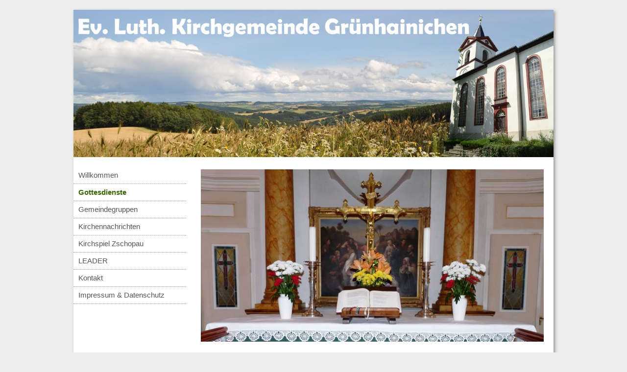

--- FILE ---
content_type: text/html; charset=utf-8
request_url: https://kirche-gruenhainichen.de/Gottesdienste.html
body_size: 6562
content:
<!DOCTYPE html>
<html lang="de">
	<!--
	
	| Template: "Grumme 2"
	|	Datum: Februar 2015
	| Autor: Thorsten Gumball // http://mozilo-layouts.thorstn.com
	| ***** Dieser Hinweis darf NICHT entfernt werden ! ! ! ******
	
	--> 
	<head>

						
		<meta name="viewport" content="width=device-width,initial-scale=1" />
		<meta http-equiv="Content-Type" content="text/html; charset=utf-8" />
		<title>KG Gr&uuml;nhainichen :: Gottesdienste</title>
		<meta name="keywords" content="Evangelisch, Lutherisch, Kirche, Kirchgemeinde, Gr&uuml;nhainichen,Kirchspiel Zschopau, Sachsen, Kirchenbezirk Marienberg, Zschopau," />
		<meta name="description" content="Ev. Luth. Kirchgemeinde Gr&uuml;nhainichen, Gottesdienste und Veranstaltungen, Nachrichtenbl&auml;tter " />
		<meta name="robots" content="index,follow" />
		<link rel="shortcut icon" href="/layouts/grumme_2/favicon.ico" />
		<style type="text/css"> @import "/layouts/grumme_2/css/style.css"; </style>
		<style type="text/css"> @import "/layouts/grumme_2/css/mobile.css"; </style>


		<!--[if lte IE 8]>
			<style type="text/css">
			#maincontent {
			border-right:1px #ababab solid;
			border-left:1px #ababab solid;
			}
			</style>
		<![endif]-->
		
	</head>
	
	<body id="a0">
		
		<div id="content">
			
			<div id="menu-res"> <!-- Beginn responsives Menue -->
				<div id="menu-res-open">
					<a href="#menu-res-nav" title="">&equiv;</a>
				</div>
				<div id="menu-res-nav">
					<ul class="mainmenu"><li class="mainmenu"><a href="/Willkommen.html" class="menu" title="Zur Kategorie &quot;Willkommen&quot; wechseln">Willkommen</a></li><li class="mainmenu"><a href="/Gottesdienste.html" class="menuactive" title="Zur Kategorie &quot;Gottesdienste&quot; wechseln">Gottesdienste</a></li><li class="mainmenu"><a href="/Gemeindegruppen.html" class="menu" title="Zur Kategorie &quot;Gemeindegruppen&quot; wechseln">Gemeindegruppen</a></li><li class="mainmenu"><a href="/Kirchennachrichten.html" class="menu" title="Zur Kategorie &quot;Kirchennachrichten&quot; wechseln">Kirchennachrichten</a></li><li class="mainmenu"><a href="/Kirchspiel%20Zschopau.html" class="menu" title="Zur Kategorie &quot;Kirchspiel Zschopau&quot; wechseln">Kirchspiel Zschopau</a></li><li class="mainmenu"><a href="/LEADER.html" class="menu" title="Zur Kategorie &quot;LEADER&quot; wechseln">LEADER</a></li><li class="mainmenu"><a href="/Kontakt.html" class="menu" title="Zur Kategorie &quot;Kontakt&quot; wechseln">Kontakt</a></li><li class="mainmenu"><a href="/Impressum%20%26%20Datenschutz.html" class="menu" title="Zur Kategorie &quot;Impressum &amp; Datenschutz&quot; wechseln">Impressum &amp; Datenschutz</a></li></ul>
					<div id="nav-close"><a href="#content" title="Menue">&#187; Men&uuml; schlie&szlig;en</a></div>
				</div>
			</div> <!-- Ende responsives Menue -->

			
			<div id="header">
				<div>
					<!-- Headergrafik -->
					<img src="/layouts/grumme_2/grafiken/grumme.jpg" alt="" />
				</div>
			</div>
			
			<div id="maincontent">
				<div id="maincontent-left">
					<div><ul class="mainmenu"><li class="mainmenu"><a href="/Willkommen.html" class="menu" title="Zur Kategorie &quot;Willkommen&quot; wechseln">Willkommen</a></li><li class="mainmenu"><a href="/Gottesdienste.html" class="menuactive" title="Zur Kategorie &quot;Gottesdienste&quot; wechseln">Gottesdienste</a></li><li class="mainmenu"><a href="/Gemeindegruppen.html" class="menu" title="Zur Kategorie &quot;Gemeindegruppen&quot; wechseln">Gemeindegruppen</a></li><li class="mainmenu"><a href="/Kirchennachrichten.html" class="menu" title="Zur Kategorie &quot;Kirchennachrichten&quot; wechseln">Kirchennachrichten</a></li><li class="mainmenu"><a href="/Kirchspiel%20Zschopau.html" class="menu" title="Zur Kategorie &quot;Kirchspiel Zschopau&quot; wechseln">Kirchspiel Zschopau</a></li><li class="mainmenu"><a href="/LEADER.html" class="menu" title="Zur Kategorie &quot;LEADER&quot; wechseln">LEADER</a></li><li class="mainmenu"><a href="/Kontakt.html" class="menu" title="Zur Kategorie &quot;Kontakt&quot; wechseln">Kontakt</a></li><li class="mainmenu"><a href="/Impressum%20%26%20Datenschutz.html" class="menu" title="Zur Kategorie &quot;Impressum &amp; Datenschutz&quot; wechseln">Impressum &amp; Datenschutz</a></li></ul></div>
				</div>
				
				<div id="maincontent-right">
					<img src="/kategorien/Gottesdienste/dateien/AltarGottesdienst.jpg" alt="Bild &quot;Gottesdienste:AltarGottesdienst.jpg&quot;" class="contentimage" /><br />
<br />
<br />
<h2 id="a2" class="heading2">Gottesdienste im Januar</h2>
<br />
<b class="contentbold">Donnerstag 01.01.Neujahr</b><br />
Herzliche Einladung in unsere Nachbargemeinde:<br />
17:00 Uhr Gottesdienst in der St.-Martinskirche Zschopau<br />
<br />
<b class="contentbold">Sonntag 04.01. 2. Sonntag nach dem Christfest</b><br />
08:30 Uhr Gottesdienst<br />
<br />
<b class="contentbold">Sonntag 11.01. 1. Sonntag nach Epiphanias</b><br />
Herzliche Einladung in unsere Nachbargemeinde:<br />
08:30 Uhr Gottesdienst in Waldkirchen<br />
<br />
<b class="contentbold">Sonntag 18.01. 2. Sonntag nach Epiphanias</b><br />
10:00 Uhr Gottesdienst mit Abendmahl<br />
<br />
<b class="contentbold">Sonntag 25.01. 3. Sonntag nach Epiphanias</b><br />
10:00 Uhr Familiengottesdienst „Pusteblume“ im Kirchgemeindehaus<br />
<br />
<h2 id="a3" class="heading2">Gottesdienste im Februar</h2>
<br />
<b class="contentbold">Sonntag 01.02. Lichtmess</b><br />
10:00 Uhr Gottesdienst mit Abendmahl<br />
<b class="contentbold"><br />
Sonntag 08.02. Sexagesimae</b><br />
10:00 Uhr Gottesdienst<br />
<br />
<b class="contentbold">Sonntag 15.02. Estomihi</b><br />
Herzliche Einladung in unsere Nachbargemeinde:<br />
17:00 Uhr Gottesdienst mit Abendmahl in Börnichen<br />
<br />
<b class="contentbold">Sonntag 22.02 Invokavit</b><br />
10:00 Uhr Familiengottesdienst „Pusteblume“ <br />
<br />
<h2 id="a4" class="heading2">Gottesdienste im März</h2>
<br />
<b class="contentbold">Sonntag 01.03.&nbsp;&nbsp;&nbsp;&nbsp;Reminiszere</b><br />
Herzliche Einladung in unsere Nachbargemeinde:<br />
08:30 Uhr Gottesdienst in Börnichen<br />
<br />
<br />

				</div>
				
				<div style="clear:both;"></div>
			</div>
			<div id="footer">
				&copy; <script type="text/javascript"> document.write(new Date().getFullYear()); </script> kirche-gruenhainichen.de | <a href="https://www.mozilo.de/" target="_blank" id="cmsinfolink" title="Webseite erstellt mit moziloCMS">moziloCMS 2.0</a> | Layout by <a href="http://mozilo-layouts.thorstn.com" title="mozilo Layout by Thorstn">Thorstn</a> | <a href="/index.php?action=sitemap" id="sitemaplink" title="Sitemap anzeigen">Sitemap</a>
			</div>
			
		</div>
		
		
	</body>
	
</html>

--- FILE ---
content_type: text/css
request_url: https://kirche-gruenhainichen.de/layouts/grumme_2/css/style.css
body_size: 10598
content:
/* Layout: "Grumme 2"
	 Datum: Februar 2015
	 Datei: style.css
	 Author: Thorsten Gumball
	 Authorenwebseite: http://mozilo-layouts.thorstn.com
	 
	 ACHTUNG: Die Autorenhinweise m�ssen in den CSS-Dateien und in der template.html
	 					sowie der gallerytemplate.html stehen bleiben!
	 					Auch der Autorenhinweis "Layout by Thorstn" MUSS im Footer bestehen bleiben!
	 
	 */

/* Allgemeine Angaben */

		* {
			margin:0;
			padding:0;
		}
		
		
		html {
			overflow-y: scroll;
		}
		
		html, body {
		}
		
		body {
			background:#ededed;
			font-family:verdana,arial,tahoma,sans-serif;
			font-size:14px;
			color:#444;
			line-height:22px;
		}
		
		p {
		}
		
		a {
			text-decoration:underline;
			font-weight:normal;
		}
		a:visited {
			text-decoration:none;
		}
		a:hover {
			color:#222;
			text-decoration:underline;
		}
		
		input, textarea {
			font-family:verdana,arial,tahoma,sans-serif;
			font-size:14px;
			line-height:20px;
			color:#555;
			padding:1px;
			border:1px #888 solid;
		}
		
		iframe, object, embed {
			
		}
		
		.submit {
			border:1px #555 solid;
		}
		.submit:hover {
			background-color:#fff;
		}
		

/* = = = = = = = = = = = = = = = = = = = = = = = = = = = = = = */

/* F A R B E N  - - > Bei der gew�nschten Farbe die Auskommentierung herausnehmen,
											daf�r die Standardfarbe (Gr�n: #3A6302) auskommentieren.
											*/
											
		/* Weinrot (821011)
			 Blau    (1C54A0)
			 Gr�n    (3A6302) 
			 Orange  (D6B919)
			 
			 Nat�rlich k�nnen auch eigene Farbwerte genommen werden! 
			 */
			 
			 
			 a {
			 	/*color:#812011;*/
			 	/*color:#1C54A0;*/
			 	color:#3A6302;
			 	/*color:#DC6C08;*/
			}
			
			 a.menu:hover, a.menuactive, a.submenuactive, a.submenuactive:hover {
			 	/*background:#821011;*/
			 	/*background:#1C54A0;*/
			 	color:#3A6302;
			 	/*background:#DC6C08;*/
			}
			
			


/* E N D E   D E R   F A R B E N                               */
/* = = = = = = = = = = = = = = = = = = = = = = = = = = = = = = */



/* Gesamter Inhaltsbereich */

		#content {
			width:100%;
			max-width:980px;
			margin:20px auto;
			-webkit-box-shadow: 3px 3px 6px #999;
      -moz-box-shadow: 3px 3px 6px #999;
      box-shadow: 3px 3px 6px #999;
			overflow:hidden;
		}
		
		
/* Kopfbereich (Header) */

		
		#topheader {
			min-height:30px;
			padding:20px 10px 10px 10px;
			background-color:#fff;
			font-family:arial,verdana;
			font-size:22px;
			text-align:center;
		}
		#topheadername {
			font-size:32px;
			margin:0 20px 10px 0;
		}
		#topheadername a {
			text-decoration:none;
		}
		
		
		#header {
			
		}
		
		#header div {
			display:block;
			width:100%;
			max-height:520px;
			height:auto;
			background-color:#fff;
			overflow:hidden;
		}
		
		#header div img {
			max-width:100%;
			height:auto;
		}
		
		
		#menu-res {
			display:none;
		}
		
		
		
/* Der eigentliche Inhalt */

		#maincontent {
			overflow:hidden;
			min-height:150px;
			background-color:#fff;
			padding-bottom:10px;
		}
		
		#maincontent-left div {
			width:230px;
			float:left;
			padding:20px 15px 10px 0;
		}
		
		#maincontent-right {
			margin-left:250px;
			padding:25px 20px 20px 10px;
			word-wrap:break-word;
		}
			
		
		/* Der linke Bereich wird bei der moziloCMS Standardgalerie generell ausgeblendet,
			 wenn sich die jeweilige Galerie in einem neuen Fenster �ffnen soll. */
		
		#maincontent-gallery {
			max-width:800px;
			margin:0px auto;
			padding:20px 15px;
		}
		
		
				
/* Unterstrich aus allen Men�-Links herausnehmen */

		li.mainmenu a, li.detailmenu a {
			text-decoration:none;
		}



/* Submenu */

		ul.submenu {
			margin: 0px;
			padding: 0px;
		}
		li.submenu {
			margin: 0px;
			padding: 0px;
			list-style-type:none;
		}
		
		a.submenu { 
			display:block;
			color:#555;
			font-size:14px;
			padding:3px 0 3px 25px;
			/*border-bottom:1px #333 dotted;*/
		}
		
		a.submenu:hover {
			color:#000;
			background:#efefef;
		}
		
		
		a.submenuactive {
			display:block;
			font-size:14px;
			padding:3px 0 3px 0;
			margin-left:25px;
			border-bottom:1px #999 dotted;
		}
		
		a.submenuactive:hover {
		}
		


/* Mainmenu */

		#mainmenu {
		}
				
		ul.mainmenu {
		}
		
		li.mainmenu {
			display:block;
			width:100%;
			font-size:15px;
			line-height:24px;
			margin:0;
		}
		
				
		a.menu {
			display:block;
			color:#555;
			font-weight:normal;
			text-decoration:none;
			padding:5px 0 5px 10px;
			border-bottom:1px #999 dotted;
		}
		
		
		a.menu:hover {
			color:#000;
			background:#ededed;
		}
		
		a.menuactive {
			display:block;
			font-weight:bold;
			text-decoration:none;
			padding:5px 0 5px 10px;
			border-bottom:1px #999 dotted;
		}
		
		a.menuactive:hover {
			color:#000;
		}
		
				
		
				
		
/* Detailmenu */

		ul.detailmenu {
			margin:0 0 10px 0;
			padding:0;
		}
		li.detailmenu {
			width:100%;
			margin:0;
			padding:0;
			list-style-type:none;
		}
		
		
		
		
/* Footer */

		#footer {
			background-color:#333;
			min-height:20px;
			padding:15px;
			font-size:13px;
			color:#ddd;
			text-align:center;
		}
		
		#footer a {
			color:#ddd;
			text-decoration:none;
		}
		#footer a:hover {
			color:#fff;
			text-decoration:underline;
		}
		
		

		
/* Kontaktformular */

		form#contact_form {
			display:inline;
		}
		table#contact_table {
			width:100%;
		}
		input#contact_name, input#contact_ort, input#contact_mail, input#contact_website {
			width:90%;
			max-width:300px;
		}
		textarea#contact_message {
			width:90%;
			max-width:420px;
		}
		input#contact_submit {
			width:100px;
		}
		
		#contact_calculation {
			width:100px;
		}




/* Fehlermeldungen im CMS */

		.deadlink {
			color:#ff4444;
			text-decoration:line-through;
			font-weight:bold;
		}
		
/* Suche */

		
		.searchdiv {
			background:#fff;
			text-align:center;
			padding:10px 15px 15px 0;
		}
		
		
		.suchfeld {
			margin-top:0px;
			margin-right:10px;
		}
			
		fieldset#searchfieldset {
			border:none;
			margin:0px;
			padding:0px;
		}
			
		input.searchtextfield {
			width:75%;
			max-width:180px;
			margin:0;
			padding:2px;
			background-color:#fff;
			border:1px #333 solid;
		}
		input.searchtextfield:hover {
		}
			
		.searchbutton {
			margin:0;
			padding:0;
		}
		input.searchbutton {
		  border:none;
			margin:0 0px -7px 5px;
		}
		
			


/* Hervorhebungen (z.B. Markierung bei Suchergebnissen) */

		.highlight {
			padding:1px;
			background:#dd0000;
			color:#fff;
		}



/* Angaben f�r die Sitemap (Seiten�bersicht) */

		.sitemap {
			padding:0 0 10px 20px;
		}
		.sitemap h2 {
			margin:20px 15px 10px 0;
			padding-bottom:2px;
			border-bottom:1px #666 dotted;
		}
		.sitemap li {
			padding-bottom:5px;
		}
		.sitemap a {
			text-decoration:none;
		}



/* Angaben f�r die moziloCMS Standardgalerie */

		.embeddedgallery {
			text-align:center;
			margin: 10px auto;
		}
		.embeddedgallery img {
			display:block;
			/*margin-bottom:10px;*/
		}
		
		ul.gallerymenu {
			text-align:center;
		}
		
		
		li.gallerymenu {
			display:inline;
		}
		a.gallerymenu {
			font-weight:bold;
			text-decoration:none;
		}
		
		a.gallerymenuactive {
			font-weight:bold;
			text-decoration:none;
		}
		
		a.gallerymenu:hover, a.gallerymenuactive:hover {
			text-decoration:underline;
		}
		
		
		ul.gallerynumbermenu {
			margin:10px 0;
			text-align:center;
		}
		
		li.gallerynumbermenu {
			display:inline-block;
		}
		
		a.gallerynumbermenu {
			text-decoration:none;
		}
		a.gallerynumbermenu:hover {
			text-decoration:underline;
		}
		a.gallerynumbermenuactive {
			font-weight:bold;
			text-decoration:underline;
		}

		.gallerytd {
			color:#8a8a8a;
			font-size:10px;
			line-height:12px;
			text-align:center;
			vertical-align:top;
			padding:10px 10px 5px 0;
		}
		
		.gallerytd .imagesubtitle {
			margin-top:-10px;
		}


/* Angaben f�r die Bilder */

		
		.gallerytable {
			width:100%;
			max-width:720px;
		}
		.gallerytable tr {
			width:100%;
			max-width:700px;
		}
		table.gallerytable {
			border-collapse:collapse;
			margin:0px auto;
		}
		
		img {
			border:none;
			max-width:100%;
			vertical-align:top;
		}
		
		.contentimage {
			display:inline-block;
			max-width:100%;
		}
		
		span.imagesubtitle {
			display:block;
			font-size:12px;
			color:#888;
			line-height:14px;
			text-align:center;
		}
		
		img.leftcontentimage {
			max-width:250px;
		}
		
		span.leftcontentimage {
			float:left;
			max-width:250px;
			margin:4px 10px 10px 0;
		}
		
		img.rightcontentimage {
			max-width:250px;
		}
		
		span.rightcontentimage {
			float:right;
			max-width:250px;
			margin:4px 0 10px 10px;
		}
		
		
/* Vorschaubilder der Fotogalerien /Thumbnails) */

		.thumbnail {
			border:1px #999 solid;
			padding:2px;
			width:100%;
			max-width:150px;
			margin:0;
			margin-bottom:4px;
			-webkit-box-shadow: 2px 2px 2px #999;
		  -moz-box-shadow: 2px 2px 2px #999;
		   box-shadow: 2px 2px 2px #999;
		      }
		      
		.thumbnail:hover {
			border:1px #5d5d5d solid;
			padding:2px;
			-webkit-box-shadow: 4px 4px 3px #5d5d5d;
		  -moz-box-shadow: 4px 4px 3px #5d5d5d;
		   box-shadow: 4px 4px 3px #5d5d5d;
		}


/* Angaben f�r das Plugin "Fotogalerie" von blacknight */		
		
		#fotogalerie table {
			width:100%;
			padding:20px;
		}
		
		
		#fotogalerie .thumbnail {
			margin:10px 20px 10px 5px;
		}
		
		

/* Tabellen */

				table {
				width:100%;
			}
		
		/* Standard-Tabelle [tabelle| ] ==> MIT RAHMEN */
		
				table.contenttable {
					margin:0px auto;
					border-collapse:collapse;
					max-width:100%;
				}
				
				th.contenttable {
					vertical-align:top;
					border:1px #fff solid;
					padding:2px 5px;
					text-align:left;
				}
				
				td.contenttable1 {
					vertical-align:top;
					border:1px #fff solid;
					padding:2px 5px;
				}
				td.contenttable2 {
					vertical-align:top;
					border:1px #fff solid;
					padding:2px 5px;
				}
				
				

/* Weitere moziloCMS Syntax */

		h1, h2, h3 {
			font-family:arial,verdana,sans-serif;
		}
		
		h1 {
			font-size:24px;
			line-height:26px;
			margin-bottom:10px;
		}
		h2 {
			font-size:20px;
			line-height:22px;
			margin-bottom:10px;
		}
		h3 {
			font-size:17px;
		}
		
		hr {
			border:none;
			border-top:1px #aaa solid;
			max-width:99%;
			margin:10px 0;
		}
		
		ul, ol {
		}
		li {
			margin-left:25px;
		}
		
		.alignleft {
			text-align:left;
			}
		
		.aligncenter {
			text-align:center;
	  }
			
		.alignright {
			text-align:right;
		}
			
		.alignjustify {
			text-align:justify;
		}
		
		div.tableofcontents ul ul {
		}
		div.tableofcontents li.blind {
  	  list-style-type:none;
 	    list-style-image:none;
		}
		
		a.link {
			}
			
			a.mail {
			}
			
			a.page {
			}
			
			a.category {
			}
			
			a.file {
			}
			
			a.gallery {
			}
			
			b {
			}

			i {
			}
			
			u {
			}
			
			s {
			}
			
			


--- FILE ---
content_type: text/css
request_url: https://kirche-gruenhainichen.de/layouts/grumme_2/css/mobile.css
body_size: 4896
content:
/* Layout: "Grumme 2"
	 Datum: Februar 2015
	 Datei: mobile.css
	 Author: Thorsten Gumball
	 Authorenwebseite: http://mozilo-layouts.thorstn.com
	 
	 ACHTUNG: Die Autorenhinweise müssen in den CSS-Dateien und in der template.html
	 					sowie der gallerytemplate.html stehen bleiben!
	 					Auch der Autorenhinweis "Layout by Thorstn" MUSS im Footer bestehen bleiben!
	 
	 */

/* Maximal Größe: 980 Pixel */

		@media screen and (max-width: 980px) {
			
			#content {
				margin:0 auto;
				-webkit-box-shadow:none;
      	-moz-box-shadow:none;
      	box-shadow:none;
			}
			
			#topheader {
				margin-top:0;
			}
			
			#footer {
				margin-bottom:0;
			}
			
			#fotogalerie .thumbnail {
				margin:10px 15px 10px 5px;
			}
			
		}
		
		
		
/* Maximal Breite: 768 Pixel */		
		
		@media screen and (max-width: 768px) {
			body {
				color:#222;
			}
			.searchdiv {
			padding-right:0;
			padding-bottom:20px;
		}
		
		input.searchtextfield {
			max-width:220px;
		}
		
					
			#topheader {
				font-size:18px;
			}
			#topheadername {
				font-size:28px;
			}
			
			#mainmenu {
				display:none;
			}
			#detailmenu {
				display:none;
			}
			
			#maincontent-left div {
				display:none;
			}
			#maincontent-right {
				margin-left:0;
				width:95%;
				padding:20px 10px;
			}
			
			#menu-res {
				display:block;
				margin:0 auto;
				width:100%;
				text-align:left;
				z-index:10;
			}
			#menu-res-open {
				display:block;
				width:100%;
				background:#fff;
				padding:10px 0;
				text-align:right;
			}
			#menu-res-open a {
				display:block;
				color:#555;
				font-size:34px;
				line-height:30px;
				font-weight:bold;
				text-decoration:none;
				padding-right:30px;
			}
			#menu-res-nav {
				background:#000;
				display:block;
				position:absolute;
				top:-9999px;
				left:0;
				width:100%;
				min-height:30px;
				z-index:20;
			}
			
						
			a.submenu, a.submenuactive {
				font-size:17px;
			}
			a.submenu:before {
				 content:"» "
				}
				
			a.submenuactive:before {
				 content:"» "
				}
			
			ul.mainmenu {
			}
			li.mainmenu {
				float:none;
				display:block;
				margin:0;
				font-size:17px;
				line-height:28px;
				padding:0;
			}
			li.mainmenu:first-child {
				margin-top:20px;
			}
			
			li.mainmenu:last-child {
				margin-bottom:0px;
			}
			
			a.menu {
				display:block;
				background:#000;
				border:none;
				color:#eee;
				font-weight:normal;
				padding:3px 10px;
				border:none;
				border-bottom:1px #333 solid;
			}
			a.menu:hover {
				background:#444;
				color:#eee;
				border-bottom:1px #333 solid;
			}
			a.menuactive {
				display:block;
				background:#444;
				color:#eee;
				font-weight:normal;
				border:none;
				border-bottom:1px #333 solid;
				padding:3px 10px;
			}
			a.menuactive:hover {
				background:#666;
				color:#eee;
			}
			
			li.mainmenu li.detailmenu {
				float:none;
				display:block;
				font-size:17px;
				margin:0;
			}
			li.mainmenu li.detailmenu:first-child {
				margin-top:0;
			}
			li.mainmenu li.detailmenu a {
				color:#fff;
				padding:3px 5px 3px 30px;
				margin:0;
			}
			li.mainmenu li.detailmenu a:hover {
				text-decoration:none;
			}
			
			ul.detailmenu {
				margin:0;
			}
			li.detailmenu a.submenu {
				margin:0;
			}
			 
			
			
			a.submenu {
				display:block;
				background:#000;
				border:none;
				margin:0;
				color:#eee;
				padding:3px 10px;
				border:none;
				border-bottom:1px #333 solid;
			}
			
			a.submenu:hover {
				background:#444;
				border-bottom:1px #333 solid;
			}
			a.submenuactive {
				display:block;
				background:#444;
				color:#eee;
				border:none;
				border-bottom:1px #333 solid;
				padding:3px 10px;
			}
			a.submenuactive:hover {
				background:#666;
			}
			
			
			
			
						
			#menu-res-nav:target {
				top:0px;
				
			}
			
			#menu-res-nav ul li.close {
				display:block;
				width:100%;
			}
			
			#nav-close {
				padding:15px 10px 25px 30px;
			}
			#nav-close a, #nav-close a:hover {
				display:block;
				font-size:17px;
				font-weight:normal;
				line-height:24px;
				padding:5px 10px;
				color:#ddd;
				text-decoration:none;
			}
			
			#mainmenu li.detailmenu {
			display:block;
		}
			
			
			#fotogalerie .thumbnail {
				margin:15px;
			}
		}
		

/* Maximal Breite: 500 Pixel */

		@media screen and (max-width: 500px) {
			body {
				background:#fff;
			}
			
			#topheadername {
				font-size:24px;
				margin-right:5px;
			}
			
			
			h1 {
			font-size:22px;
			margin-bottom:8px;
			}
			h2 {
				font-size:18px;
				margin-bottom:8px;
			}
			h3 {
				font-size:15px;
			}
			
			.suche {
				margin-left:20px;
			}
			
		}
		
		@media screen and (max-width: 420px) {
			
		#topheader {
			max-height:60px;
			font-size:16px;
			padding:10px 10px 20px 10px;
		}
		
		input.searchtextfield {
			max-width:180px;
		}
		
		#fotogalerie .thumbnail {
				margin:10px;
			}
		
	}
		
		@media screen and (max-width: 360px) {
			#topheader {
				padding:10px 10px 30px 10px;
				text-align:center;
			}
					
		}
		
		